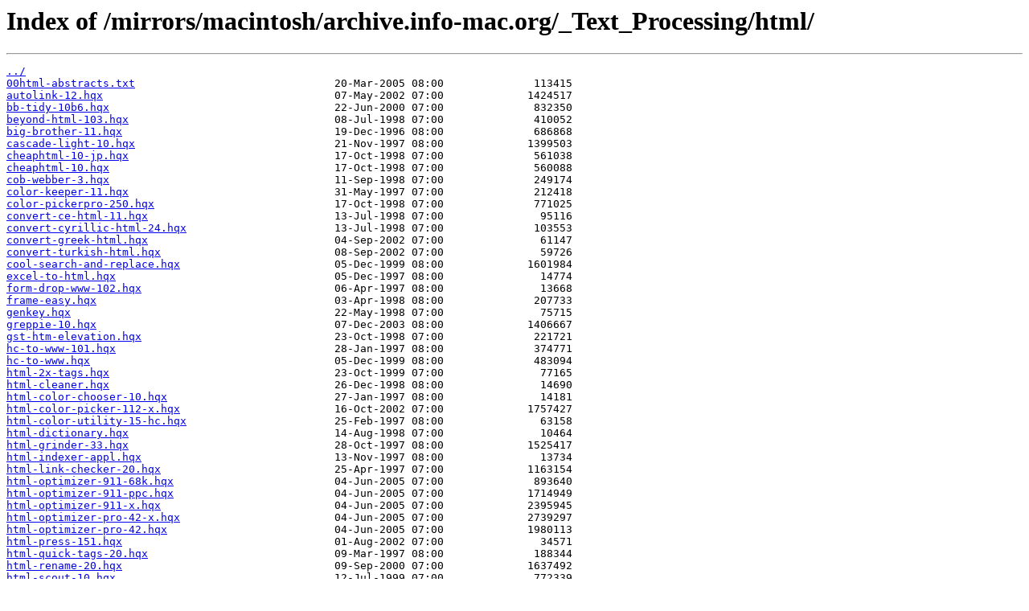

--- FILE ---
content_type: text/html
request_url: http://www.afturgurluk.org/mirrors/macintosh/archive.info-mac.org/_Text_Processing/html/
body_size: 13534
content:
<html>
<head><title>Index of /mirrors/macintosh/archive.info-mac.org/_Text_Processing/html/</title></head>
<body>
<h1>Index of /mirrors/macintosh/archive.info-mac.org/_Text_Processing/html/</h1><hr><pre><a href="../">../</a>
<a href="00html-abstracts.txt">00html-abstracts.txt</a>                               20-Mar-2005 08:00              113415
<a href="autolink-12.hqx">autolink-12.hqx</a>                                    07-May-2002 07:00             1424517
<a href="bb-tidy-10b6.hqx">bb-tidy-10b6.hqx</a>                                   22-Jun-2000 07:00              832350
<a href="beyond-html-103.hqx">beyond-html-103.hqx</a>                                08-Jul-1998 07:00              410052
<a href="big-brother-11.hqx">big-brother-11.hqx</a>                                 19-Dec-1996 08:00              686868
<a href="cascade-light-10.hqx">cascade-light-10.hqx</a>                               21-Nov-1997 08:00             1399503
<a href="cheaphtml-10-jp.hqx">cheaphtml-10-jp.hqx</a>                                17-Oct-1998 07:00              561038
<a href="cheaphtml-10.hqx">cheaphtml-10.hqx</a>                                   17-Oct-1998 07:00              560088
<a href="cob-webber-3.hqx">cob-webber-3.hqx</a>                                   11-Sep-1998 07:00              249174
<a href="color-keeper-11.hqx">color-keeper-11.hqx</a>                                31-May-1997 07:00              212418
<a href="color-pickerpro-250.hqx">color-pickerpro-250.hqx</a>                            17-Oct-1998 07:00              771025
<a href="convert-ce-html-11.hqx">convert-ce-html-11.hqx</a>                             13-Jul-1998 07:00               95116
<a href="convert-cyrillic-html-24.hqx">convert-cyrillic-html-24.hqx</a>                       13-Jul-1998 07:00              103553
<a href="convert-greek-html.hqx">convert-greek-html.hqx</a>                             04-Sep-2002 07:00               61147
<a href="convert-turkish-html.hqx">convert-turkish-html.hqx</a>                           08-Sep-2002 07:00               59726
<a href="cool-search-and-replace.hqx">cool-search-and-replace.hqx</a>                        05-Dec-1999 08:00             1601984
<a href="excel-to-html.hqx">excel-to-html.hqx</a>                                  05-Dec-1997 08:00               14774
<a href="form-drop-www-102.hqx">form-drop-www-102.hqx</a>                              06-Apr-1997 08:00               13668
<a href="frame-easy.hqx">frame-easy.hqx</a>                                     03-Apr-1998 08:00              207733
<a href="genkey.hqx">genkey.hqx</a>                                         22-May-1998 07:00               75715
<a href="greppie-10.hqx">greppie-10.hqx</a>                                     07-Dec-2003 08:00             1406667
<a href="gst-htm-elevation.hqx">gst-htm-elevation.hqx</a>                              23-Oct-1998 07:00              221721
<a href="hc-to-www-101.hqx">hc-to-www-101.hqx</a>                                  28-Jan-1997 08:00              374771
<a href="hc-to-www.hqx">hc-to-www.hqx</a>                                      05-Dec-1999 08:00              483094
<a href="html-2x-tags.hqx">html-2x-tags.hqx</a>                                   23-Oct-1999 07:00               77165
<a href="html-cleaner.hqx">html-cleaner.hqx</a>                                   26-Dec-1998 08:00               14690
<a href="html-color-chooser-10.hqx">html-color-chooser-10.hqx</a>                          27-Jan-1997 08:00               14181
<a href="html-color-picker-112-x.hqx">html-color-picker-112-x.hqx</a>                        16-Oct-2002 07:00             1757427
<a href="html-color-utility-15-hc.hqx">html-color-utility-15-hc.hqx</a>                       25-Feb-1997 08:00               63158
<a href="html-dictionary.hqx">html-dictionary.hqx</a>                                14-Aug-1998 07:00               10464
<a href="html-grinder-33.hqx">html-grinder-33.hqx</a>                                28-Oct-1997 08:00             1525417
<a href="html-indexer-appl.hqx">html-indexer-appl.hqx</a>                              13-Nov-1997 08:00               13734
<a href="html-link-checker-20.hqx">html-link-checker-20.hqx</a>                           25-Apr-1997 07:00             1163154
<a href="html-optimizer-911-68k.hqx">html-optimizer-911-68k.hqx</a>                         04-Jun-2005 07:00              893640
<a href="html-optimizer-911-ppc.hqx">html-optimizer-911-ppc.hqx</a>                         04-Jun-2005 07:00             1714949
<a href="html-optimizer-911-x.hqx">html-optimizer-911-x.hqx</a>                           04-Jun-2005 07:00             2395945
<a href="html-optimizer-pro-42-x.hqx">html-optimizer-pro-42-x.hqx</a>                        04-Jun-2005 07:00             2739297
<a href="html-optimizer-pro-42.hqx">html-optimizer-pro-42.hqx</a>                          04-Jun-2005 07:00             1980113
<a href="html-press-151.hqx">html-press-151.hqx</a>                                 01-Aug-2002 07:00               34571
<a href="html-quick-tags-20.hqx">html-quick-tags-20.hqx</a>                             09-Mar-1997 08:00              188344
<a href="html-rename-20.hqx">html-rename-20.hqx</a>                                 09-Sep-2000 07:00             1637492
<a href="html-scout-10.hqx">html-scout-10.hqx</a>                                  12-Jul-1999 07:00              772339
<a href="html-style-fkey-102.hqx">html-style-fkey-102.hqx</a>                            26-Sep-1997 07:00               54125
<a href="html-table-10.hqx">html-table-10.hqx</a>                                  06-Apr-1997 08:00              576072
<a href="html-table-generator.hqx">html-table-generator.hqx</a>                           20-Sep-1997 07:00                5013
<a href="html-tag-companion-13.hqx">html-tag-companion-13.hqx</a>                          31-Oct-1998 08:00              227646
<a href="html-tagwriter-37.hqx">html-tagwriter-37.hqx</a>                              18-Sep-2001 07:00             1327907
<a href="html-vocabulary-18.hqx">html-vocabulary-18.hqx</a>                             25-Apr-1997 07:00               76283
<a href="hyper-http-ppc.hqx">hyper-http-ppc.hqx</a>                                 14-Apr-1998 07:00              120636
<a href="hyperize-2.hqx">hyperize-2.hqx</a>                                     03-Jan-1998 08:00               51720
<a href="infomac-2-html.hqx">infomac-2-html.hqx</a>                                 09-Aug-1997 07:00               25402
<a href="jchecker-21.hqx">jchecker-21.hqx</a>                                    01-Feb-2000 08:00             1580942
<a href="jrju-09.hqx">jrju-09.hqx</a>                                        10-Nov-2000 08:00             2231880
<a href="just-edit-promo.hqx">just-edit-promo.hqx</a>                                26-Dec-1998 08:00               26593
<a href="keyword-page-creator-10-x.hqx">keyword-page-creator-10-x.hqx</a>                      26-Oct-2003 07:00             2514069
<a href="keyword-page-creator-10.hqx">keyword-page-creator-10.hqx</a>                        26-Oct-2003 07:00             2276544
<a href="layout-master-11.hqx">layout-master-11.hqx</a>                               31-Aug-2003 07:00             2665576
<a href="lettre-mac-2-lettre-html.hqx">lettre-mac-2-lettre-html.hqx</a>                       07-Aug-1998 07:00              562647
<a href="link-looker-10.hqx">link-looker-10.hqx</a>                                 04-Dec-1998 08:00              446342
<a href="mac-tidy-10b12.hqx">mac-tidy-10b12.hqx</a>                                 06-Nov-2000 08:00              971425
<a href="mac-tidy-10b13.hqx">mac-tidy-10b13.hqx</a>                                 14-Jan-2001 08:00             1031607
<a href="map-2-html-01b2.hqx">map-2-html-01b2.hqx</a>                                11-Mar-1997 08:00               16265
<a href="mapmaker-112.hqx">mapmaker-112.hqx</a>                                   10-Oct-1997 07:00              633367
<a href="mapper-10.hqx">mapper-10.hqx</a>                                      16-Sep-1997 07:00             1581612
<a href="meta-generator-128.hqx">meta-generator-128.hqx</a>                             25-Sep-1999 07:00             1270215
<a href="meta-tag-manager-201-ppc.hqx">meta-tag-manager-201-ppc.hqx</a>                       01-Dec-1999 08:00             1752814
<a href="mini-mandelbrot.hqx">mini-mandelbrot.hqx</a>                                22-May-1998 07:00               11291
<a href="mtx-2-html-155.hqx">mtx-2-html-155.hqx</a>                                 12-Mar-1997 08:00               86576
<a href="muwse.hqx">muwse.hqx</a>                                          10-Jul-2001 07:00             1212043
<a href="netscape-patch-13.hqx">netscape-patch-13.hqx</a>                              01-Nov-1997 08:00               51205
<a href="nisus-html-table-20.hqx">nisus-html-table-20.hqx</a>                            22-May-1998 07:00               18182
<a href="optima-html-161.hqx">optima-html-161.hqx</a>                                07-Dec-1999 08:00             1033800
<a href="page-inspector-15.hqx">page-inspector-15.hqx</a>                              21-Apr-1998 07:00              474689
<a href="page-spinner-201.hqx">page-spinner-201.hqx</a>                               18-Jun-1997 07:00             2320306
<a href="pagesucker-20.hqx">pagesucker-20.hqx</a>                                  20-Nov-1998 08:00             1046206
<a href="pizzeria.hqx">pizzeria.hqx</a>                                       30-Jun-1998 07:00              720032
<a href="quick-tags-demo.hqx">quick-tags-demo.hqx</a>                                04-Oct-1997 07:00              513827
<a href="rename-10.hqx">rename-10.hqx</a>                                      22-Jan-1997 08:00             1019012
<a href="rtf-to-html.hqx">rtf-to-html.hqx</a>                                    31-Oct-2000 08:00             1233017
<a href="screwy-html-fixer-15.hqx">screwy-html-fixer-15.hqx</a>                           17-Jun-1998 07:00             1381282
<a href="scribbling-works-131.hqx">scribbling-works-131.hqx</a>                           28-Jun-1999 07:00             3635554
<a href="simple-hype-12.hqx">simple-hype-12.hqx</a>                                 22-Jan-2000 08:00              491649
<a href="simple-text-2-html.hqx">simple-text-2-html.hqx</a>                             02-Jun-1997 07:00              155888
<a href="simple-text-compiler-02b.hqx">simple-text-compiler-02b.hqx</a>                       11-Sep-2002 07:00               37902
<a href="space-agent-25.hqx">space-agent-25.hqx</a>                                 14-Nov-2000 08:00             1546717
<a href="style-master-21.hqx">style-master-21.hqx</a>                                05-Nov-2001 08:00             2873132
<a href="style-master-221-free.hqx">style-master-221-free.hqx</a>                          28-Aug-2003 07:00             2316384
<a href="tag-stripper-12.hqx">tag-stripper-12.hqx</a>                                15-Feb-1997 08:00               96702
<a href="texter.hqx">texter.hqx</a>                                         30-Jun-1998 07:00              639611
<a href="unisite-104.hqx">unisite-104.hqx</a>                                    31-Aug-2000 07:00              909490
<a href="url-icon-10.hqx">url-icon-10.hqx</a>                                    17-Jan-1997 08:00               17468
<a href="vse-web-site-30-de.hqx">vse-web-site-30-de.hqx</a>                             18-Aug-1999 07:00             1055333
<a href="vse-web-site-turbo-31.hqx">vse-web-site-turbo-31.hqx</a>                          31-May-2000 07:00             1847689
<a href="wallaby-118-fat.hqx">wallaby-118-fat.hqx</a>                                05-Dec-1998 08:00              801959
<a href="web-calendar-12.hqx">web-calendar-12.hqx</a>                                12-Mar-1997 08:00               82705
<a href="web-calendar-maker.hqx">web-calendar-maker.hqx</a>                             26-Mar-2001 08:00             3229734
<a href="web-color-22.hqx">web-color-22.hqx</a>                                   23-Jan-1998 08:00              120682
<a href="web-outliner-101-demo.hqx">web-outliner-101-demo.hqx</a>                          03-Jan-1997 08:00              540642
<a href="web-page-creator-311.hqx">web-page-creator-311.hqx</a>                           08-Jul-1998 07:00              281546
<a href="web-site-compressor-20.hqx">web-site-compressor-20.hqx</a>                         07-May-2000 07:00             1316038
<a href="web-site-maestro-osx-42.hqx">web-site-maestro-osx-42.hqx</a>                        01-Jun-2005 07:00             4056362
<a href="web-site-maestro-ppc-42.hqx">web-site-maestro-ppc-42.hqx</a>                        01-Jun-2005 07:00             3085542
<a href="websafe-colorchooser.hqx">websafe-colorchooser.hqx</a>                           26-Feb-1999 08:00               20129
<a href="www-weaver-302-68k.hqx">www-weaver-302-68k.hqx</a>                             13-Aug-1999 07:00             3742580
<a href="www-weaver-302-ppc.hqx">www-weaver-302-ppc.hqx</a>                             13-Aug-1999 07:00             3503794
<a href="xtnd-201-update.hqx">xtnd-201-update.hqx</a>                                12-Mar-1997 08:00               18801
</pre><hr></body>
</html>
